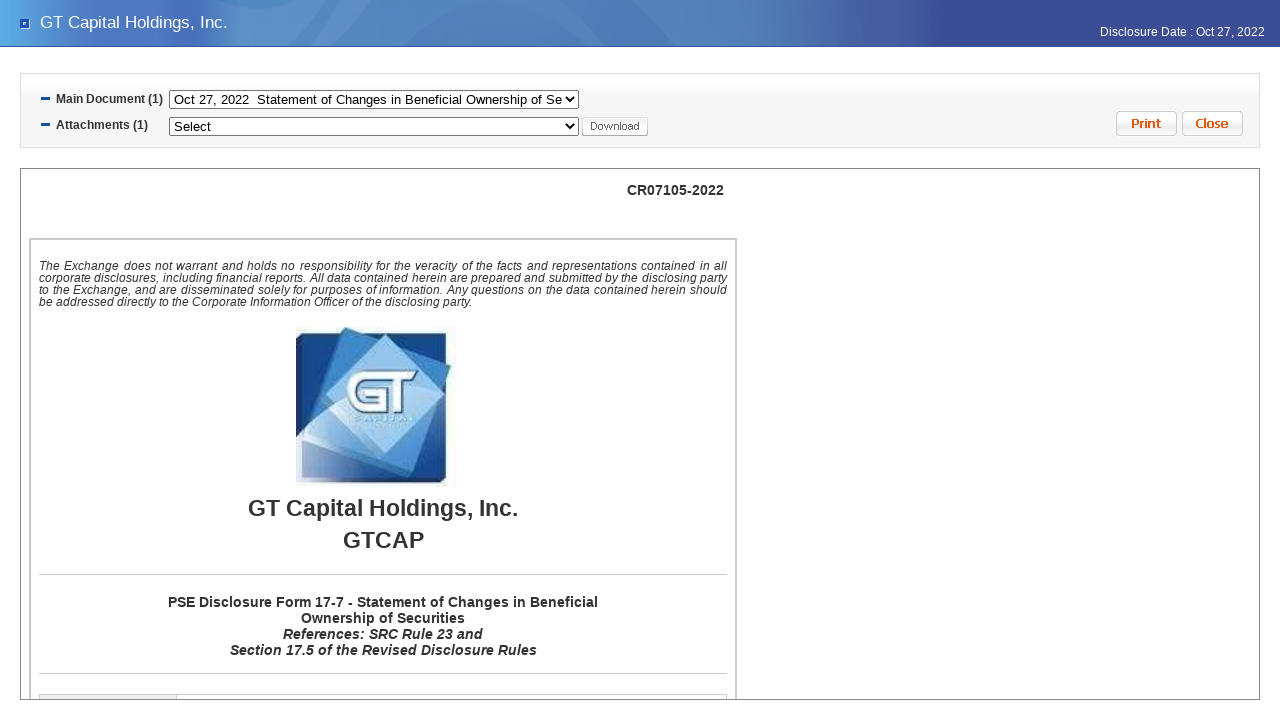

--- FILE ---
content_type: text/html;charset=UTF-8
request_url: https://edge.pse.com.ph/openDiscViewer.do?edge_no=044709725af108713470cea4b051ca8f
body_size: 1518
content:
<!DOCTYPE html PUBLIC "-//W3C//DTD XHTML 1.0 Transitional//EN" "http://www.w3.org/TR/xhtml1/DTD/xhtml1-transitional.dtd">
<html xmlns="http://www.w3.org/1999/xhtml" xml:lang="en" lang="en">
<head>
<title>Statement of Changes in Beneficial Ownership of Securities</title>
<meta http-equiv="Content-Type" content="text/html; charset=utf-8" />
<meta http-equiv="X-UA-Compatible" content="IE=edge" />
<script src="/js/lib/jquery-1.10.2.min.js"></script>
<script src="/js/lib/jquery-ui-1.10.3.min.js"></script>
<script src="/js/lib/jquery.blockUI.js"></script>
<!-- <script src="/js/lib/jquery.selectbox-0.2.js"></script> -->
<script src="/js/lib/jquery.ezmark.js"></script>
<script src="/js/lib/jquery.cycle.js"></script>
<script src="/js/common/epCommon.js?version=20220325"></script>
<script src="/js/common/epPopup.js"></script>
<!--script src="http://steema.us/files/jscript/src/teechart.js" type="text/javascript"></script -->
<script src="/js/teechart/teechart.js"></script>
<script src="/js/teechart/teechart-table.js"></script>  
<script src="/js/teechart/teechart-extras.js"></script>
<script src="/js/teechart/teechart-data.js"></script>
<script src="/js/teechart/date.format.js"></script>
<link href="/js/lib/themes/base/jquery-ui.css" rel="stylesheet" />
<!-- <link href="/js/lib/themes/jquery.selectbox.css" rel="stylesheet" /> -->
<link href="/js/lib/themes/jquery.ezmark.css" rel="stylesheet" />
<link href="/css/common.css" type="text/css" rel="stylesheet" />
<link href="/css/contents.css?version=20220601" type="text/css" rel="stylesheet" />
<link href="/css/viewer.css" type="text/css" rel="stylesheet" />
<script type="text/javascript">
$(document).ready(function() {
  setViewSize();

  $(window).resize(function() {
    setViewSize();
  });
});

function setViewSize() {
  $("#viewContents").width($("#viewOption").innerWidth());
  $("#viewContents").height($(window).innerHeight() - 190);
}

function docChange() {
  var edge_no = $("#docList").val();
  if (edge_no) {
    $.blockUI();
    document.location.href = "/openDiscViewer.do?edge_no=" + edge_no;
  }
}

function docPrint() {
  window.frames["viewContents"].focus();
  window.frames["viewContents"].print();
};

function downloadFile() {
  var file_id = $("#file_list").val();
  if (file_id) {
    $("#file_id").val(file_id);
    $("#form1").submit();
  } else {
    jAlert("Select the file.", function() {$("#file_list").focus();});
  }
}

</script>
<script type="text/javascript">var switchTo5x=true;</script>
<script type="text/javascript" src="http://w.sharethis.com/button/buttons.js"></script>
<script type="text/javascript">stLight.options({publisher: "87c41a36-4d48-42fb-b058-e7596aaf4c59", doNotHash: false, doNotCopy: false, hashAddressBar: true});</script>
</head>
<body>
<div id="viewHeader">
 <h2>GT Capital Holdings, Inc.</h2>
 <p>Disclosure Date : Oct 27, 2022</p>
</div>
<div id="viewBody">
  <div class="share">
<span class="st_facebook"></span>
<span class="st_twitter"></span>
<span class="st_linkedin"></span>
<span class="st_email"></span>
  </div>
  <div id="viewOption">
   <p>
    <label for="docList">Main Document (1)</label>
    <select id="docList" style="width:410px" onchange="docChange();" >
      <option value="044709725af108713470cea4b051ca8f" selected>
        Oct 27, 2022&nbsp;
        Statement of Changes in Beneficial Ownership of Securities</option>
      </select>
  </p>
  <p>
    <label for="file_list">Attachments (1)</label>
    <select id="file_list" name="file_list" style="width:410px" >
      <option value="">Select</option><option value="1215548">
        Oct 27, 2022&nbsp;
        GT Capital Holdings, Inc. SEC Form 23-B_Carmelo Maria Luza Bautista_10-27-22_Redacted.pdf</option>
      </select>
    <a href="#download" onclick="downloadFile();return false;">
      <img src="/images/common/btn_download.gif" alt="Download"/></a>
    </p>
  <p class="btn">
  <a href="#print" onclick="docPrint();return false;">
    <img src="/images/common/btn_print.png" alt="Print" /></a>
  <a href="#close" onclick="self.close();return false;">
    <img src="/images/common/btn_close.png" alt="Close" /></a>
  </p>
  </div>
  <div id="log"></div>
<iframe src="/downloadHtml.do?file_id=1215528" id="viewContents" name="viewContents" frameborder="0"></iframe>
<form id="form1" name="form1" action="/downloadFile.do" style="display:none;" target="downloadFrame">
    <input type="hidden" id="file_id" name="file_id" />
  </form>
  <iframe name="downloadFrame" frameborder="0" style="display:none;"></iframe>
</div>
</body>
</html>


--- FILE ---
content_type: text/html;charset=UTF-8
request_url: https://edge.pse.com.ph/downloadHtml.do?file_id=1215528
body_size: 2552
content:
<!-- 
    <!DOCTYPE ..> 을 추가할 때는 반드시 HTML이 아닌 XHTML Doctype을 추가할 것. HTML Doctype을 추가하면
      PDF 생성할 때 오류 발생. DOCTYPE을 추가하지 않아도 아무 문제없으므로 가능한 추가하지 말 것.
--><!DOCTYPE html PUBLIC "-//W3C//ENTITIES Latin 1 for XHTML//EN" "http://www.w3.org/TR/xhtml1/DTD/xhtml-lat1.ent">
<html xmlns="http://www.w3.org/1999/xhtml" xml:lang="ko" lang="ko">
 <head> 
  <meta charset="utf-8" /> 
  <meta http-equiv="Content-Type" content="text/html; charset=UTF-8" /> 
  <!-- css-desktop-start --> 
  <style type="text/css">
  @charset "utf-8";

html,body{color:#333; background-color: #fff;}
body,input,textarea,select { font:normal 0.9em thoma, arial, Verdana, sans-serif;}

/* for PDF */
tr { page-break-inside: avoid; }  


img{border:0; vertical-align:middle;}
address,caption,cite,code,dfn,em,var{font-style:normal;font-weight:normal;}
li{list-style:none;}


input,textarea,select{ vertical-align:middle;}
input[type="radio"]{margin-right:3px; vertical-align:top;}
/*IE7 Hack*/
*:first-child+html input[type="radio"]{margin-right:0px; vertical-align:middle;}
*:first-child+html input[type="checkbox"]{margin:-5px 0px;}


 

#contentBox{width:688px; border:2px solid #ccc; padding: 8px; }
#contentBox h1,#contentBox h2,#contentBox h3, #contentBox h4{border-bottom:1px solid #ccc; padding-bottom:15px; text-align:center;}
#contentBox h1 span,#contentBox h2 span{display:block; font-size:0.8em; margin:5px;}
#contentBox h4 span{display:block;}

#contentBox .textleft{text-align:left;}
#contentBox caption{font-weight:bold;}
#contentBox caption img{ float:right;}

#contentBox th { text-align: center; }
#contentBox  table{width:100%; border-collapse:collapse; border:1px solid #ccc; margin:15px 0px;}
#contentBox .type1 th, th.ex { width: 20%; text-align: left; }
#contentBox .type2 th { text-align: left; }
#contentBox th {background-color:#eee; color:#444; }
#contentBox th, #contentBox td {border:1px solid #ccc; padding:3px; font-size:0.8em; }
caption{text-align:left; margin-bottom:5px; font-size:0.8em; color:#222;}


#contentBox h1 img{  display:block; margin:0px auto 8px ;}
#contentBox p.info{font-size:0.8em;text-align:justify;font-style:italic;}
#contentBox p.just{text-align:justify;}


#contentBox p.reportType {font-weight:bold;  margin:5px 0px;}

#contentBox ul.reportType, #contentBox ul.reportTypeL{ padding:5px;  margin:0px; font-size:0.8em;font-weight:normal; border:1px dashed #bbb; overflow:auto; }
#contentBox .reportType  span,#contentBox .reportTypeL  span{padding:0px 10px 0px 5px; width:60px; display:inline-block; white-space: nowrap; }

#contentBox .reportType li {
  margin: 0.8em 0em 0.8em 0em;
}
#contentBox .reportTypeL li:first-child {
    float: left;

    padding-right: 50px;
    margin: 0.8em 0em 0.8em 0em;
}
#contentBox .reportTypeL li {
    padding-right: 50px;
    margin: 0.8em 0em 0.8em 0em;
}

#contentBox ul.status{ padding:0px; margin:0px; }
#contentBox .status li {float:left;  padding-right:50px;}

#contentBox  dl.choice{border:none; margin:0px; padding:0px}


#contentBox dl{border:2px solid #bbb; padding:15px; }
#contentBox dl.none{border:none; padding:8px; }

#contentBox dd{margin:5px ;}
#contentBox dd span{padding:0px 10px;}
#contentBox dl table{ margin:5px 0px;}
#contentBox dd.hline{float:left;  padding: 0px 15px;}
#contentBox .clear{clear:both}

#contentBox .indent15{text-indent:15px;}
#contentBox .indent20{text-indent:20px;}
#contentBox .em{font-size:110%; font-weight:bold; text-align:center; padding:10px 100px;}
#contentBox .sub{font-weight:bold;}


#contentBox ul.choice{ padding:0px; }
#contentBox ul.choice span{padding:0px 10px 0px 5px;}






#contentBox hr{margin:10px 0px; height:1px; border-width:0;  background-color:#ccc; }


#remarkContents {width: 688px; margin: 10px; }
#remarkContents li {list-style-type: circle; margin-top: 3px;}

  </style> 
  <!-- css-desktop-end --> 
  <style type="text/css">
    input { border: none; }

    .fmtNumber {
      text-align: right;
    }

    .alignRight {
      text-align: right;
    }
    
    span.valInput {
      font-size: 1.1em;
      display: block;
    }
    p.valText {
      font-size: 1.1em;
      white-space: pre-line;
    }
    span.valSelect {
      font-size: 1.1em;
      display: block;
    }
    textarea {
      color: black;
      border: none; 
      white-space: pre-line; 
      overflow-y: auto; 
      word-wrap: break-word; 
      resize: none;
    }
  </style> 
 </head> 
 <body>
<div id="remarkContents" style="">       <table style="width: 100%; margin-bottom: 7px; font-weight: bold; "> <tr style="padding: 0px;">                                        <td></td>                                       <td style="text-align:right;">CR07105-2022</td>              </tr>                     </table>                      <span style="font-size: 1.0em; margin-left: 20px;"></span> <ul style="margin-top: 0;">                 </ul>     </div> 
  <div id="form1" action="/submission/accomplish"> 
   <div id="contentBox"> 
    <p class="info">The Exchange does not warrant and holds no responsibility for the veracity of the facts and representations contained in all corporate disclosures, including financial reports. All data contained herein are prepared and submitted by the disclosing party to the Exchange, and are disseminated solely for purposes of information. Any questions on the data contained herein should be addressed directly to the Corporate Information Officer of the disclosing party.</p> 
    <h1><img src="clogo/GTCAP_logo.jpg" alt="" id="companyLogo" width="175" /><span id="companyName">GT Capital Holdings, Inc.</span><span id="companyStockSymbol">GTCAP</span></h1> 
    <h4>PSE Disclosure Form 17-7 - Statement of Changes in Beneficial <br /> Ownership of Securities <span><i>References: SRC Rule 23 and <br /> Section 17.5 of the Revised Disclosure Rules</i></span> </h4> 
    <table class="type1"> 
     <tbody> 
      <tr> 
       <th>Name of Reporting Person</th> 
       <td><span class="valInput ">Carmelo Maria Luza Bautista</span></td> 
      </tr> 
      <tr> 
       <th>Relationship of Reporting Person to Issuer</th> 
       <td><span class="valInput ">President</span></td> 
      </tr> 
     </tbody> 
    </table> 
    <table class="type1"> 
     <tbody> 
      <tr> 
       <th>Description of the Disclosure</th> 
      </tr> 
      <tr> 
       <td><p class="valText">Please see attached Statement of Changes in Beneficial Ownership of Securities (SEC Form 23-B) of Mr. Carmelo Maria Luza Bautista, President of GT Capital Holdings, Inc. (&quot;GTCAP&quot;), in relation to the previously disclosed acquisition of GTCAP shares.</p></td> 
      </tr> 
     </tbody> 
    </table> 
    <div style="margin-top: 48px;"> 
     <span style="font-weight: bold; font-size: 0.8em;">Filed on behalf by:</span> 
     <table class="type2" style="margin-top: 3px;"> 
      <tbody> 
       <tr> 
        <th style="width: 40%;">Name</th> 
        <td>Mary Geanellie Cabrera</td> 
       </tr> 
       <tr> 
        <th>Designation</th> 
        <td>Legal and Compliance Officer</td> 
       </tr> 
      </tbody> 
     </table> 
    </div> 
   </div> 
  </div>  
 </body>
</html>

--- FILE ---
content_type: text/css
request_url: https://edge.pse.com.ph/css/viewer.css
body_size: 326
content:
@charset "utf-8";

#viewHeader{background:url(../images/common/viewer_top_bg.gif) no-repeat ; background-color:#3a4d95; height:46px; border-bottom:1px solid #31589b;}
#viewHeader h2{background:url(../images/common/viewer_title_bg.gif) no-repeat 20px 19px ;color:#fff; font-size:140%; text-indent:40px; line-height:46px; float:left; }
#viewHeader p{color:#fff; float:right; padding-right:15px;position:relative; top:55%; }

#viewBody{margin:0px 20px}

#viewOption{position: relative; margin:5px 0px 10px 0px; padding:10px 20px; background:url(../images/common/viewer_op_bg.gif) repeat-x left bottom;  border:1px solid #e1dddd;}
div.share{text-align:right; padding-top:5px; min-height:16px;}

#viewOption p{padding:6px 0 0;}
#viewOption label {white-space:nowrap; width:110px; display:inline-block; padding:0 0 5px 15px; background:url(../images/common/text_dash.gif) no-repeat 0 30%; font-weight:bold;}
#viewOption .btn{position:absolute; right:15px; bottom:10px}

#viewContents{margin:10px 0px; padding:0px; overflow:auto; width:790px; height:610px; border:1px solid #888;}

#viewSerch{position: relative; background:url(../images/common/search_box_bg.gif) repeat-x left bottom; border:1px solid #dbdbdb; margin:5px 0px ; padding:8px 10px 8px 30px;}
#viewSerch label{font-size:95%; font-weight:bold; color:#222; width:60px; display:inline-block;}
#viewSerch p{line-height:30px;}
#viewSerch .btn{position: absolute; right: 15px; bottom: 5px}

.viewList{margin:10px 0px; width:100%; border-collapse:collapse;}
.viewList th{ border:1px solid #dbdbdb; line-height:24px; background-color:#ededed;}
.viewList td{ border:1px solid #dbdbdb; line-height:20px; padding:0px 3px;}

--- FILE ---
content_type: text/javascript
request_url: https://edge.pse.com.ph/js/teechart/teechart-table.js
body_size: 3197
content:
// -------------------------------------------------------------
// TeeChart(tm) for JavaScript(tm)
// v1.4 - December 2012
// Copyright(c) 2012 by Steema Software SL. All Rights Reserved.
// www.steema.com
//
// JavaScript is a trademark of Oracle Corporation.
// -------------------------------------------------------------

"use strict";

var Tee = Tee || {};

function isNumeric(v) {
  return parseFloat(v)==v;
}

function cellText(cell) {
  return cell.textContent || cell.innerText; // IE
}

Tee.Chart.prototype.fromTable=function(table, style, cols, header, labels) {

  function setTitleFooter(chart,cell) {
    if (cell) {

      var tmp = cellText(cell);

      if (chart.title.text==="")
        chart.title.text=tmp;
      else
        chart.footer.text=tmp;
    }
  }

  var h, st, c, r, l, row, col, cell,
      ta=(table instanceof HTMLTableElement) ? table : document.getElementById(table);

  if (ta) {
    if (header===null) header=-1;
    if (labels===null) labels=-1;

    this.series.items=[];

    if (cols) {

      if (header>-1) {
         h=ta.rows[header];

         if (h) {
           for (c=labels+1; cell=h.cells[c]; c++) {
             this.addSeries(new style()).title= cell ? cellText(cell) : "Series "+c.toFixed(0);
           }

           if (labels>-1) setTitleFooter(this,h.cells[labels]);
         }
      }
      else
      {
         h=ta.rows[0];

         if (h) {
           for (c=labels+1; cell=h.cells[c]; c++) {
             this.addSeries(new style()).title= "Series "+c.toFixed(0);
           }
         }
      }

      for (r=header+1; row = ta.rows[r]; r++) {
         if (row) {
           for (c=labels+1; col = row.cells[c]; c++) {

               st = ( cellText(col)==="" ) ? null : parseFloat( cellText(col) );
               this.series.items[c-labels-1].data.values.push(st);
           }

           if (labels>-1) {
             l = cellText(row.cells[labels]);
             this.series.each(function(s) { s.data.labels.push(l); } );
           }
         }
      }
    }
    else
    {
      for (r=header+1; row = ta.rows[r]; r++) {
         if (row)
         for (c=labels; col = row.cells[c]; c++) {
           if (c==labels) {
             this.addSeries(new style()).title= col ? cellText(col) : "Series "+r.toFixed(0);
           }
           else {
             st = ( cellText(col) === "") ? null : parseFloat( cellText(col) );
             this.series.items[r-header-1].data.values.push(st);
           }
         }
      }

      if (header>-1) {
        row=ta.rows[header];

        for (c=labels+1; col = row.cells[c]; c++)
          this.series.each(function(s) { s.data.labels.push( cellText(col) ); });

        if (labels>-1)
          setTitleFooter(this,row.cells[labels]);
      }
    }

    this.draw();
  }
}

Tee.Table=function(table,chart) {

  var _refresh=null;

  this.header=0;
  this.firstCol=0;
  this.byCols=true;

  var ta=(table instanceof HTMLTableElement) ? table : document.getElementById(table);

  this.table=ta;

  function enableColResize() {
   if (table) {
     var row = tb.getElementsByTagName('tr')[0];
     if (row) {
         cols = row.getElementsByTagName('td');
         if(!cols || cols.length==0)
            cols = row.getElementsByTagName('th');

         if (cols) {
           for(var i=0;i<cols.length;i++)
           {
             var a=document.createElement('div');
             a.className='arrow-down';
             cols[i].appendChild(a);
           }
         }
     }
   }
  }

  function getStyle(x,styleProp)
  {
    if (x.currentStyle)
        return x.currentStyle[styleProp];
    else
    if (window.getComputedStyle)
        return document.defaultView.getComputedStyle(x,null).getPropertyValue(styleProp);
    else
        return "";
  }
  
  this.changeCell=function(cell) {
    if (!(cell instanceof HTMLTableCellElement))
       cell=this;

    var s= cellText(cell), l=Math.max(s.length,5);

    cell.onclick=null;

    var i=document.createElement('input');
    i.type="text";
    i.style.width=cell.clientWidth+"px";

    i.onchange=changeValue;
    i.onkeydown=keyDown;
    i.onblur=changeValue;
    i.value=cell.innerHTML;

    i.className='inline-editor';

    cell.innerHTML="";
    cell.appendChild(i);

    cell.firstChild.focus();
  }

  var _table=this;

  function keyDown(e) {
    var key, text=this;
    if (window.event)
       key = window.event.keyCode;
    else if (e)
       key = e.which;
    else
       return true;

    var c=text.parentNode,
        r=c.parentNode,
        tbl=r.parentNode;

    if (key==27) // escape
       changeValue(text);
    else
    if (key==13) {
       changeValue(text);
    }
    if (key==9) { // tab
      if (e && e.shiftKey) {
        if (c.cellIndex>_table.firstCol) {
          changeValue(text);
          _table.changeCell(tbl.rows[r.rowIndex].cells[c.cellIndex-1]);
        }
        else
        if (r.rowIndex>1) {
          changeValue(text);
          _table.changeCell(tbl.rows[r.rowIndex-1].cells[r.cells.length-1]);
        }
      }
      else
      {
        if (c.cellIndex<(r.cells.length-1)) {
          changeValue(text);
          _table.changeCell(tbl.rows[r.rowIndex].cells[c.cellIndex+1]);
        }
        else
        if (r.rowIndex<(tbl.rows.length-1)) {
          changeValue(text);
          _table.changeCell(tbl.rows[r.rowIndex+1].cells[1]);
        }
      }
      return false;
    }
    else
    if (key==40) { // arrow down
      if (r.rowIndex<(tbl.rows.length-1)) {
        changeValue(text);
        _table.changeCell(tbl.rows[r.rowIndex+1].cells[c.cellIndex]);
      }
    }
    else
    if (key==38) { // arrow up
      if (r.rowIndex>_table.header) {
        changeValue(text);
        _table.changeCell(tbl.rows[r.rowIndex-1].cells[c.cellIndex]);
      }
    }

    return true;
  }

  function changeValue(text) {
    if (this instanceof HTMLInputElement)
      text=this;

    if (text.onchange) {
      text.onchange=null;

      var cell=text.parentNode;

      if (cell) {
        cell.innerHTML= text.value;
        cell.onclick= _table.changeCell;

        if (_refresh) _refresh(cell);
      }

    }
  }

  this.enableRowHighlight=function(color,panel) {
    if (typeof panel=="string")
      panel = document.getElementById(panel);

    if (ta)
    for (var t=0; t<ta.rows.length; t++) {
      ta.rows[t].onmouseover=function() {
         this.style.backgroundColor=color;

         if (panel)
            panel.style.visibility='visible';
      }

      ta.rows[t].onmouseout=function() {
         this.style.backgroundColor='#FFFFFF';

         if (panel)
            panel.style.visibility='hidden';
      }
    }
  }

  function refreshCell(cell) {
  var byCols=_table.byCols,
      ser, row, index, s=cell.innerHTML;

    if (byCols) {
      row=cell.parentNode.rowIndex;
      index=cell.cellIndex;
    }
    else
    {
      row=cell.cellIndex;
      index=cell.parentNode.rowIndex;
    }

    if (row==1) {// header row
      if (index==1) { // title
        if (s!=chart.footer.text) {
          chart.footer.text=s;
          chart.draw();
        }
      }
      else {
        ser=chart.series.items[index-2];
        if (s!=ser.title) {
          ser.title=s;
          chart.draw();
        }
      }
    }
    else
    {
      row-=2;

      if (index==1) { // labels
        ser=chart.series.items[0];
        if (s!=ser.data.labels[row]) {
          chart.series.each(function(s1) {
            s1.data.labels[row]=s;
           });

          chart.draw();
        }
      }
      else {
        ser=chart.series.items[index-2];
        var n=parseFloat(s);

        if (n!=ser.data.values[row]) {
            ser.data.values[row]=n;
            chart.draw();
        }
      }
    }
  }

  this.enableEditing=function(enable, refresh) {

    _refresh=refresh || refreshCell;

    if (ta)
      for (var r=0, row; row = ta.rows[r]; r++)
       if (row)
         for (var c=0, col; col = row.cells[c]; c++)
           if (col)
             col.onclick= enable ? this.changeCell : null;
  }

  // TODO: replace cell.className 
  function dohoverCell(cell,active) {
    if (active) {
       cell.style.backgroundColor='gold';
       cell.style.color='white';
    }
    else
    {
       cell.style.backgroundColor='';
       cell.style.color='';
    }
  }

  this.pointToCell=function(series,index) {
    var s=series.chart.series.items.indexOf(series)+2;

    if (_table.byCols)
       return ta.rows[index+2].cells[s];
    else
       return ta.rows[s].cells[index+2];
  }

  this.hoverCell=function(series,index) {
    if (series.over!=-1)
       dohoverCell(_table.pointToCell(series,series.over),false);

    if (index!=-1)
       dohoverCell(_table.pointToCell(series,index),true);
  }

  function orderToIndex(i) {
    var n=-1;

    for (var t=0; t<chart.series.count(); t++) {
      if (chart.series.items[t].visible) {
        n++;
        if (n==i) return t;
      }
    }

    return -1;
  }

  this.legendHover=function(old,index) {
    var tbl=ta, bycols=_table.byCols, pos=1, c=chart;

    if (c.legend.showValues()) {
        var s=c.series.firstVisible();
      	pos=2+c.series.items.indexOf(s);
        bycols=!bycols;
    }

    // non-visible series --> index old ??

    if (bycols) {
       if (old!=-1)
         dohoverCell(ta.rows[pos].cells[orderToIndex(old)+2],false);
       if (index!=-1)
         dohoverCell(ta.rows[pos].cells[orderToIndex(index)+2],true);
    }
    else
    {
       if (old!=-1)
         dohoverCell(ta.rows[old+2].cells[pos],false);
       if (index!=-1)
         dohoverCell(ta.rows[index+2].cells[pos],true);
    }
  }

}

function parseText(data,text) {
  data.values=[];
  data.labels=[];

  var v=text.split("\n"), len=v.length;

  if (len>0) {
    for(var t=0; t<len; t++) {
      var s=v[t], fields=s.split(","), anyNumber=false;

      for(var f=0; f<fields.length; f++)
      {
        s=parseFloat(fields[f]);
        if (s && (!isNaN(s))) {
           anyNumber=true;
           break;
        }
      }

      if (anyNumber) {
        if (fields.length==1) {
          s=parseFloat(s);
          if (isNaN(s)) s=0;
        }
        else
        if (fields.length==2) {
          s=parseFloat(fields[0]);
          if (isNaN(s)) s=0;
          data.labels[t]=fields[1];
        }
        else
        if (fields.length==3) {
          s=parseFloat(fields[1]);
          if (isNaN(s)) s=0;

          data.labels[t]=fields[2];
        }

        data.values[t]=s;
      }
      else
        data.values[t]=0;

    }
  }
}

function loadXML(xml)
{
  if (window.DOMParser)
    return new DOMParser().parseFromString(xml,"text/xml");
  else // Internet Explorer
  {
    xmlDoc=new ActiveXObject("Microsoft.XMLDOM");
    xmlDoc.async=false;
    xmlDoc.loadXML(xml);
    return xmlDoc;
  }
}

Tee.Series.prototype.loadXML=function(xml) {
  this.data.xml=xml;
  this.refresh();
}

function parseXML(series,xml,seriesTag,pointTag) {
  var data=series.data;
  data.values=[];
  data.labels=[];

  seriesTag=seriesTag || "series";

  var doc=loadXML(xml.value), n;

  var s = doc.getElementsByTagName(seriesTag)[0];
  if (s) {
    n= s.getAttribute("color");
    if (n) series.color=n;

    n= s.getAttribute("name");
    if (n) series.title=n;

    n= s.getAttribute("metric");
    if (n) data.title=n;

    pointTag=pointTag || "point";

    var points= s.getElementsByTagName(pointTag);
    if (points) {
      for (var t = 0; t < points.length; t++) {
        n = points[t].getAttribute("name");
        if (n) data.labels.push(n);

        n = points[t].getAttribute("value");
        data.values.push(parseFloat(n));

        n = points[t].getAttribute("x");
        if (n)
           data.x.push(parseFloat(n));
      }
    }
  }
}

Tee.Series.prototype.loadJSON=function(json) {
  this.data.json=json;
  this.refresh();
}

function parseJSON(series,json,seriesTag,pointTag) {
  var data=series.data, tmp;
  data.values=[];
  data.labels=[];

  seriesTag=seriesTag || "series";

  var o=(typeof json.value === "string" ) ? JSON.parse(json.value) : json.value;

  if (o.series) {
    if (o.series.name!="") series.title=o.series.name;
    if (o.series.color!="") series.format.fill=o.series.color;

    if (o.series.metric!="")
    {
      data.title=o.series.metric;

      tmp=series.mandatoryAxis.title;
      if (tmp.text=="") tmp.text=data.title;
    }

    if (o.series.category!="")
    {
      tmp=series.notmandatory.title;
      if (tmp.text=="") tmp.text=o.series.category;
    }

    var p=o.series.point, pp;

    if (p) {
      for(var t=0; t<p.length; t++) {

        pp=p[t];

        data.values.push(pp.value);

        if (pp.name !== undefined)
           data.labels[t]=pp.name;

        if (pp.x !== undefined) {
          if (!data.x) data.x=[];
          data.x[t]=pp.x;
        }

        if (pp.color && (pp.color!=='')) {
          if (!series.palette.colors) series.palette.colors=[];
          series.palette.colors[t]=pp.color;
        }
      }
    }
  }
}



--- FILE ---
content_type: text/javascript
request_url: https://edge.pse.com.ph/js/lib/jquery.ezmark.js
body_size: 628
content:
/**
 * ezMark - A Simple Checkbox and Radio button Styling plugin.
 * This plugin allows you to use a custom Image for Checkbox or Radio button. Its very simple, small and easy to use.
 *
 * Copyright (c) Abdullah Rubiyath <http://www.itsalif.info/>.
 * Released under MIT License
 *
 * Files with this plugin:
 * - jquery.ezmark.js
 * - ezmark.css
 *
 * <usage>
 * At first, include both the css and js file at the top
 *
 * Then, simply use:
 * 	$('selector').ezMark([options]);
 *
 * [options] accepts following JSON properties:
 *  checkboxCls - custom Checkbox Class
 *  checkedCls  - checkbox Checked State's Class
 *  radioCls    - custom radiobutton Class
 *  selectedCls - radiobutton's Selected State's Class
 *
 * </usage>
 *
 * View Documention/Demo here:
 * http://www.itsalif.info/content/ezmark-jquery-checkbox-radiobutton-plugin
 *
 * @author Abdullah Rubiyath
 * @version 1.0
 * @date June 27, 2010
 */

(function($) {
  $.fn.ezMark = function(options) {
	options = options || {};
	var defaultOpt = {
		checkboxCls   	: options.checkboxCls || 'ez-checkbox' , radioCls : options.radioCls || 'ez-radio' ,
		checkedCls 		: options.checkedCls  || 'ez-checked'  , selectedCls : options.selectedCls || 'ez-selected' ,
		hideCls  	 	: 'ez-hide'
	};
    return this.each(function() {
    	var $this = $(this);
    	var wrapTag = $this.attr('type') == 'checkbox' ? '<div class="'+defaultOpt.checkboxCls+'">' : '<div class="'+defaultOpt.radioCls+'">';
    	// for checkbox
    	if( $this.attr('type') == 'checkbox') {
    		$this.addClass(defaultOpt.hideCls).wrap(wrapTag).change(function() {
    			if( $(this).is(':checked') ) {
    				$(this).parent().addClass(defaultOpt.checkedCls);
    			}
    			else {	$(this).parent().removeClass(defaultOpt.checkedCls); 	}
    		});

    		if( $this.is(':checked') ) {
				$this.parent().addClass(defaultOpt.checkedCls);
    		}
    	}
    	else if( $this.attr('type') == 'radio') {

    		$this.addClass(defaultOpt.hideCls).wrap(wrapTag).change(function() {
    			// radio button may contain groups! - so check for group
   				$('input[name="'+$(this).attr('name')+'"]').each(function() {
   	    			if( $(this).is(':checked') ) {
   	    				$(this).parent().addClass(defaultOpt.selectedCls);
   	    			} else {
   	    				$(this).parent().removeClass(defaultOpt.selectedCls);
   	    			}
   				});
    		});

    		if( $this.is(':checked') ) {
				$this.parent().addClass(defaultOpt.selectedCls);
    		}
    	}
    });
  };
})(jQuery);